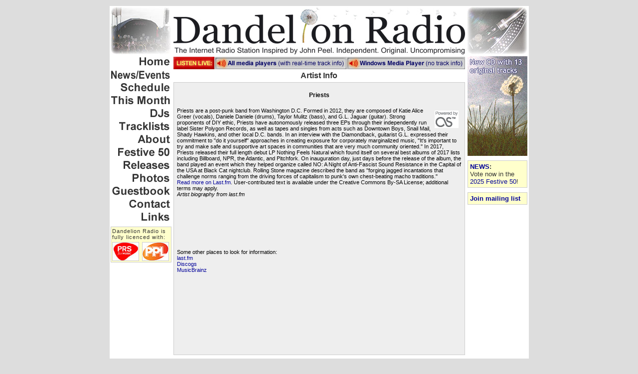

--- FILE ---
content_type: text/html
request_url: https://www.dandelionradio.com/artist/Priests
body_size: 7168
content:
<!DOCTYPE html PUBLIC "-//W3C//DTD XHTML 1.0 Transitional//EN" "http://www.w3.org/TR/xhtml1/DTD/xhtml1-transitional.dtd">
<html xmlns="http://www.w3.org/1999/xhtml" xmlns:fb="http://ogp.me/ns/fb#"><!-- InstanceBegin template="/Templates/template.dwt" codeOutsideHTMLIsLocked="false" -->
<head>
<meta http-equiv="Content-Type" content="text/html; charset=UTF-8" />
<meta name="Author" content="Dandelion Radio" />
<meta name="Description" content="The Internet Radio Station Inspired by John Peel and new home of the Festive 50. Independent. Original. Uncompromising" />
<meta name="KeyWords" content="Dandelion Radio,Internet Radio,Radio,Dandelion,John Peel,Peel,Festive 50,Festive Fifty" />
<!-- InstanceBeginEditable name="doctitle" -->
<title>Dandelion Radio - Artist Info</title>
<!-- InstanceEndEditable -->
<script type="text/javascript" src="/style/site.js"></script>
<script type="text/JavaScript">
<!--
function MM_swapImgRestore() { //v3.0
  var i,x,a=document.MM_sr; for(i=0;a&&i<a.length&&(x=a[i])&&x.oSrc;i++) x.src=x.oSrc;
}

function MM_preloadImages() { //v3.0
  var d=document; if(d.images){ if(!d.MM_p) d.MM_p=new Array();
    var i,j=d.MM_p.length,a=MM_preloadImages.arguments; for(i=0; i<a.length; i++)
    if (a[i].indexOf("#")!=0){ d.MM_p[j]=new Image; d.MM_p[j++].src=a[i];}}
}

function MM_findObj(n, d) { //v4.01
  var p,i,x;  if(!d) d=document; if((p=n.indexOf("?"))>0&&parent.frames.length) {
    d=parent.frames[n.substring(p+1)].document; n=n.substring(0,p);}
  if(!(x=d[n])&&d.all) x=d.all[n]; for (i=0;!x&&i<d.forms.length;i++) x=d.forms[i][n];
  for(i=0;!x&&d.layers&&i<d.layers.length;i++) x=MM_findObj(n,d.layers[i].document);
  if(!x && d.getElementById) x=d.getElementById(n); return x;
}

function MM_swapImage() { //v3.0
  var i,j=0,x,a=MM_swapImage.arguments; document.MM_sr=new Array; for(i=0;i<(a.length-2);i+=3)
   if ((x=MM_findObj(a[i]))!=null){document.MM_sr[j++]=x; if(!x.oSrc) x.oSrc=x.src; x.src=a[i+2];}
}

// kick off the auto-update
// Below call is "right" - but not reliable
// window.onload=callNowPlaying;

// for Mozilla browsers - could use this - but needs more research
// if (document.addEventListener) {
//  document.addEventListener("DOMContentLoaded", callNowPlaying, false);
//}

// so not a great way to do it ... but waiting 30 seconds should be enough

setTimeout("callNowPlayingMini()", 30000);
// News can wait longer for initial check
setTimeout("callNewsUpdate()", 35000);
// Advert can wait even longer for initial check
setTimeout("callAdUpdate()", 120000);


//-->
</script>
<link href="/style/style.css" rel="stylesheet" type="text/css" />
<!-- InstanceBeginEditable name="head" --><!-- InstanceEndEditable -->
<style type="text/css">




td img {display: block;}td img {display: block;}td img {display: block;}
.style2 {font-size: 10pt}td img {display: block;}td img {display: block;}
</style>
</head>

<body onload="MM_preloadImages(
'/buttons/listen_r1_c1.jpg',
'/buttons/listen_r1_c2.jpg',
'/buttons/listen_r1_c2_f2.jpg',
'/buttons/listen_r1_c3.jpg',
'/buttons/listen_r1_c3_f2.jpg',
'/buttons/spacer.gif',
'/buttons/menu_r1_c1.jpg',
'/buttons/menu_r1_c10.jpg',
'/buttons/menu_r1_c10_f2.jpg',
'/buttons/menu_r10_c12.jpg',
'/buttons/menu_r11_c1.jpg',
'/buttons/menu_r11_c4.jpg',
'/buttons/menu_r11_c4_f2.jpg',
'/buttons/menu_r12_c4.jpg',
'/buttons/menu_r13_c4.jpg',
'/buttons/menu_r13_c9.jpg',
'/buttons/menu_r13_c9_f2.jpg',
'/buttons/menu_r14_c9.jpg',
'/buttons/menu_r15_c1.jpg',
'/buttons/menu_r15_c3.jpg',
'/buttons/menu_r15_c3_f2.jpg',
'/buttons/menu_r16_c3.jpg',
'/buttons/menu_r17_c3.jpg',
'/buttons/menu_r17_c6.jpg',
'/buttons/menu_r17_c6_f2.jpg',
'/buttons/menu_r18_c6.jpg',
'/buttons/menu_r19_c6.jpg',
'/buttons/menu_r19_c8.jpg',
'/buttons/menu_r19_c8_f2.jpg',
'/buttons/menu_r2_c10.jpg',
'/buttons/menu_r20_c8.jpg',
'/buttons/menu_r21_c1.jpg',
'/buttons/menu_r21_c2.jpg',
'/buttons/menu_r21_c2_f2.jpg',
'/buttons/menu_r22_c2.jpg',
'/buttons/menu_r23_c2.jpg',
'/buttons/menu_r23_c7.jpg',
'/buttons/menu_r23_c7_f2.jpg',
'/buttons/menu_r24_c7.jpg',
'/buttons/menu_r25_c11.jpg',
'/buttons/menu_r25_c11_f2.jpg',
'/buttons/menu_r25_c7.jpg',
'/buttons/menu_r3_c1.jpg',
'/buttons/menu_r3_c1_f2.jpg',
'/buttons/menu_r4_c1.jpg',
'/buttons/menu_r5_c1.jpg',
'/buttons/menu_r5_c5.jpg',
'/buttons/menu_r5_c5_f2.jpg',
'/buttons/menu_r6_c5.jpg',
'/buttons/menu_r7_c1.jpg',
'/buttons/menu_r7_c1_f2.jpg',
'/buttons/menu_r8_c1.jpg',
'/buttons/menu_r9_c1.jpg',
'/buttons/menu_r9_c12.jpg',
'/buttons/menu_r9_c12_f2.jpg')">

<div id="fb-root"></div>
<script>(function(d, s, id) {
  var js, fjs = d.getElementsByTagName(s)[0];
  if (d.getElementById(id)) {return;}
  js = d.createElement(s); js.id = id;
  js.src = "//connect.facebook.net/en_GB/all.js#xfbml=1&appId=146650098756840";
  fjs.parentNode.insertBefore(js, fjs);
}(document, 'script', 'facebook-jssdk'));</script>

<table border="0" align="center" cellpadding="2" cellspacing="0">
  
  <tr>
    <td width="0" rowspan="7" bgcolor="#DDDDDD" scope="col"></td>
    <td height="0" colspan="3" bgcolor="#DDDDDD" scope="col"></td>
    <td width="0" rowspan="7" bgcolor="#DDDDDD" scope="col"></td>
  </tr>
  <tr>
    <td height="95" bgcolor="#FFFFFF" scope="col"><div align="center"><img src="/images/festival.jpg" alt="Dandelion Radio" width="121" height="95" /></div></td>
    <th width="585" height="95" bgcolor="#FFFFFF" scope="col"><img src="/images/logo.jpg" alt="Dandelion Radio" width="585" height="95" /></th>
    <td height="95" bgcolor="#FFFFFF" scope="col"><div align="center"><img src="/images/technics.jpg" alt="Dandelion Radio" width="121" height="95" /></div></td>
  </tr>
  <tr>
    <td width="122" height="310" rowspan="3" bgcolor="#FFFFFF" scope="col"><div align="center">
      <table border="0" cellpadding="0" cellspacing="0" width="120">
        <!-- fwtable fwsrc="menu.png" fwbase="menu" fwstyle="Dreamweaver" fwdocid = "831550626" fwnested="0" -->
        <tr>
          <td><img src="/buttons/spacer.gif" alt="" name="undefined_4" width="3" height="1" border="0" /></td>
          <td><img src="/buttons/spacer.gif" alt="" name="undefined_4" width="11" height="1" border="0" /></td>
          <td><img src="/buttons/spacer.gif" alt="" name="undefined_4" width="2" height="1" border="0" /></td>
          <td><img src="/buttons/spacer.gif" alt="" name="undefined_4" width="3" height="1" border="0" /></td>
          <td><img src="/buttons/spacer.gif" alt="" name="undefined_4" width="6" height="1" border="0" /></td>
          <td><img src="/buttons/spacer.gif" alt="" name="undefined_4" width="12" height="1" border="0" /></td>
          <td><img src="/buttons/spacer.gif" alt="" name="undefined_4" width="6" height="1" border="0" /></td>
          <td><img src="/buttons/spacer.gif" alt="" name="undefined_4" width="11" height="1" border="0" /></td>
          <td><img src="/buttons/spacer.gif" alt="" name="undefined_4" width="3" height="1" border="0" /></td>
          <td><img src="/buttons/spacer.gif" alt="" name="undefined_4" width="4" height="1" border="0" /></td>
          <td><img src="/buttons/spacer.gif" alt="" name="undefined_4" width="18" height="1" border="0" /></td>
          <td><img src="/buttons/spacer.gif" alt="" name="undefined_4" width="41" height="1" border="0" /></td>
          <td><img src="/buttons/spacer.gif" alt="" name="undefined_4" width="1" height="1" border="0" /></td>
        </tr>
        <tr>
          <td rowspan="2" colspan="9"><img name="menu_r1_c1_2" src="/buttons/menu_r1_c1.jpg" width="57" height="27" border="0" id="menu_r1_c1" alt="" /></td>
          <td colspan="3"><a href="/index.htm" target="_self" onmouseout="MM_swapImgRestore()" onmouseover="MM_swapImage('menu_r1_c10_2','','/buttons/menu_r1_c10_f2.jpg',1);"><img name="menu_r1_c10_2" src="/buttons/menu_r1_c10.jpg" width="63" height="19" border="0" id="menu_r1_c10" alt="Home page" /></a></td>
          <td><img src="/buttons/spacer.gif" alt="" name="undefined_4" width="1" height="19" border="0" /></td>
        </tr>
        <tr>
          <td colspan="3"><img name="menu_r2_c10_2" src="/buttons/menu_r2_c10.jpg" width="63" height="8" border="0" id="menu_r2_c10" alt="" /></td>
          <td><img src="/buttons/spacer.gif" alt="" name="undefined_4" width="1" height="8" border="0" /></td>
        </tr>
        <tr>
          <td colspan="12"><a href="/news.htm" target="_self" onmouseout="MM_swapImgRestore()" onmouseover="MM_swapImage('menu_r3_c1_2','','/buttons/menu_r3_c1_f2.jpg',1);"><img name="menu_r3_c1_2" src="/buttons/menu_r3_c1.jpg" width="120" height="19" border="0" id="menu_r3_c1" alt="Latest station news & Dandelion related events" /></a></td>
          <td><img src="/buttons/spacer.gif" alt="" name="undefined_4" width="1" height="19" border="0" /></td>
        </tr>
        <tr>
          <td colspan="12"><img name="menu_r4_c1" src="/buttons/menu_r4_c1.jpg" width="120" height="6" border="0" id="menu_r4_c1" alt="" /></td>
          <td><img src="/buttons/spacer.gif" alt="" name="undefined_4" width="1" height="6" border="0" /></td>
        </tr>
        <tr>
          <td rowspan="2" colspan="4"><img name="menu_r5_c1_2" src="/buttons/menu_r5_c1.jpg" width="19" height="26" border="0" id="menu_r5_c1" alt="" /></td>
          <td colspan="8"><a href="/schedule.htm" target="_self" onmouseout="MM_swapImgRestore()" onmouseover="MM_swapImage('menu_r5_c5','','/buttons/menu_r5_c5_f2.jpg',1);"><img name="menu_r5_c5" src="/buttons/menu_r5_c5.jpg" width="101" height="19" border="0" id="menu_r5_c5" alt="Dandelion Radio's broadcast schedule" /></a></td>
          <td><img src="/buttons/spacer.gif" alt="" name="undefined_4" width="1" height="19" border="0" /></td>
        </tr>
        <tr>
          <td colspan="8"><img name="menu_r6_c5" src="/buttons/menu_r6_c5.jpg" width="101" height="7" border="0" id="menu_r6_c5" alt="" /></td>
          <td><img src="/buttons/spacer.gif" alt="" name="undefined_4" width="1" height="7" border="0" /></td>
        </tr>
        <tr>
          <td colspan="12"><a href="/thismonth.htm" target="_self" onmouseout="MM_swapImgRestore()" onmouseover="MM_swapImage('menu_r7_c1_2','','/buttons/menu_r7_c1_f2.jpg',1);"><img name="menu_r7_c1_2" src="/buttons/menu_r7_c1.jpg" width="120" height="19" border="0" id="menu_r7_c1" alt="What you can hear in this month's shows" /></a></td>
          <td><img src="/buttons/spacer.gif" alt="" name="undefined_4" width="1" height="19" border="0" /></td>
        </tr>
        <tr>
          <td colspan="12"><img name="menu_r8_c1" src="/buttons/menu_r8_c1.jpg" width="120" height="7" border="0" id="menu_r8_c1" alt="" /></td>
          <td><img src="/buttons/spacer.gif" alt="" name="undefined_4" width="1" height="7" border="0" /></td>
        </tr>
        <tr>
          <td rowspan="2" colspan="11"><img name="menu_r9_c1_2" src="/buttons/menu_r9_c1.jpg" width="79" height="26" border="0" id="menu_r9_c1" alt="" /></td>
          <td><a href="/djs.htm" onmouseout="MM_swapImgRestore()" onmouseover="MM_swapImage('menu_r9_c12_2','','/buttons/menu_r9_c12_f2.jpg',1);"><img name="menu_r9_c12_2" src="/buttons/menu_r9_c12.jpg" width="41" height="19" border="0" id="menu_r9_c12" alt="Profiles of our DJs" /></a></td>
          <td><img src="/buttons/spacer.gif" alt="" name="undefined_4" width="1" height="19" border="0" /></td>
        </tr>
        <tr>
          <td><img name="menu_r10_c12_2" src="/buttons/menu_r10_c12.jpg" width="41" height="7" border="0" id="menu_r10_c12" alt="" /></td>
          <td><img src="/buttons/spacer.gif" alt="" name="undefined_4" width="1" height="7" border="0" /></td>
        </tr>
        <tr>
          <td rowspan="4" colspan="3"><img name="menu_r11_c1" src="/buttons/menu_r11_c1.jpg" width="16" height="52" border="0" id="menu_r11_c1" alt="" /></td>
          <td colspan="9"><a href="/tracklists.htm" target="_self" onmouseout="MM_swapImgRestore()" onmouseover="MM_swapImage('menu_r11_c4','','/buttons/menu_r11_c4_f2.jpg',1);"><img name="menu_r11_c4" src="/buttons/menu_r11_c4.jpg" width="104" height="19" border="0" id="menu_r11_c4" alt="Tracklist archive for previous shows" /></a></td>
          <td><img src="/buttons/spacer.gif" alt="" name="undefined_4" width="1" height="19" border="0" /></td>
        </tr>
        <tr>
          <td colspan="9"><img name="menu_r12_c4" src="/buttons/menu_r12_c4.jpg" width="104" height="7" border="0" id="menu_r12_c4" alt="" /></td>
          <td><img src="/buttons/spacer.gif" alt="" name="undefined_4" width="1" height="7" border="0" /></td>
        </tr>
        <tr>
          <td rowspan="2" colspan="5"><img name="menu_r13_c4" src="/buttons/menu_r13_c4.jpg" width="38" height="26" border="0" id="menu_r13_c4" alt="" /></td>
          <td colspan="4"><a href="/about.htm" target="_self" onmouseout="MM_swapImgRestore()" onmouseover="MM_swapImage('menu_r13_c9_2','','/buttons/menu_r13_c9_f2.jpg',1);"><img name="menu_r13_c9_2" src="/buttons/menu_r13_c9.jpg" width="66" height="19" border="0" id="menu_r13_c9" alt="Background info and history" /></a></td>
          <td><img src="/buttons/spacer.gif" alt="" name="undefined_4" width="1" height="19" border="0" /></td>
        </tr>
        <tr>
          <td colspan="4"><img name="menu_r14_c9_2" src="/buttons/menu_r14_c9.jpg" width="66" height="7" border="0" id="menu_r14_c9" alt="" /></td>
          <td><img src="/buttons/spacer.gif" alt="" name="undefined_4" width="1" height="7" border="0" /></td>
        </tr>
        <tr>
          <td rowspan="6" colspan="2"><img name="menu_r15_c1" src="/buttons/menu_r15_c1.jpg" width="14" height="78" border="0" id="menu_r15_c1" alt="" /></td>
          <td colspan="10"><a href="/festive50.htm" target="_self" onmouseout="MM_swapImgRestore()" onmouseover="MM_swapImage('menu_r15_c3','','/buttons/menu_r15_c3_f2.jpg',1);"><img name="menu_r15_c3" src="/buttons/menu_r15_c3.jpg" width="106" height="19" border="0" id="menu_r15_c3" alt="Dandelion Radio's Festive 50 results" /></a></td>
          <td><img src="/buttons/spacer.gif" alt="" name="undefined_4" width="1" height="19" border="0" /></td>
        </tr>
        <tr>
          <td colspan="10"><img name="menu_r16_c3" src="/buttons/menu_r16_c3.jpg" width="106" height="7" border="0" id="menu_r16_c3" alt="" /></td>
          <td><img src="/buttons/spacer.gif" alt="" name="undefined_4" width="1" height="7" border="0" /></td>
        </tr>
        <tr>
          <td rowspan="4" colspan="3"><img name="menu_r17_c3" src="/buttons/menu_r17_c3.jpg" width="11" height="52" border="0" id="menu_r17_c3" alt="" /></td>
          <td colspan="7"><a href="/releases.htm" target="_self" onmouseout="MM_swapImgRestore()" onmouseover="MM_swapImage('menu_r17_c6','','/buttons/menu_r17_c6_f2.jpg',1);"><img name="menu_r17_c6" src="/buttons/menu_r17_c6.jpg" width="95" height="19" border="0" id="menu_r17_c6" alt="Dandelion Radio related compilations and releases" /></a></td>
          <td><img src="/buttons/spacer.gif" alt="" name="undefined_4" width="1" height="19" border="0" /></td>
        </tr>
        <tr>
          <td colspan="7"><img name="menu_r18_c6" src="/buttons/menu_r18_c6.jpg" width="95" height="7" border="0" id="menu_r18_c6" alt="" /></td>
          <td><img src="/buttons/spacer.gif" alt="" name="undefined_4" width="1" height="7" border="0" /></td>
        </tr>
        <tr>
          <td rowspan="2" colspan="2"><img name="menu_r19_c6" src="/buttons/menu_r19_c6.jpg" width="18" height="26" border="0" id="menu_r19_c6" alt="" /></td>
          <td colspan="5"><a href="/photos.htm" target="_self" onmouseout="MM_swapImgRestore()" onmouseover="MM_swapImage('menu_r19_c8_2','','/buttons/menu_r19_c8_f2.jpg',1);"><img name="menu_r19_c8_2" src="/buttons/menu_r19_c8.jpg" width="77" height="19" border="0" id="menu_r19_c8" alt="Photos of Dandelion staff and events" /></a></td>
          <td><img src="/buttons/spacer.gif" alt="" name="undefined_4" width="1" height="19" border="0" /></td>
        </tr>
        <tr>
          <td colspan="5"><img name="menu_r20_c8_2" src="/buttons/menu_r20_c8.jpg" width="77" height="7" border="0" id="menu_r20_c8" alt="" /></td>
          <td><img src="/buttons/spacer.gif" alt="" name="undefined_4" width="1" height="7" border="0" /></td>
        </tr>
        <tr>
          <td rowspan="5"><img name="menu_r21_c1" src="/buttons/menu_r21_c1.jpg" width="3" height="71" border="0" id="menu_r21_c1" alt="" /></td>
          <td colspan="11"><a href="/guestbook.htm" target="_self" onmouseout="MM_swapImgRestore()" onmouseover="MM_swapImage('menu_r21_c2_2','','/buttons/menu_r21_c2_f2.jpg',1);"><img name="menu_r21_c2_2" src="/buttons/menu_r21_c2.jpg" width="117" height="19" border="0" id="menu_r21_c2" alt="Sign our guestbook" /></a></td>
          <td><img src="/buttons/spacer.gif" alt="" name="undefined_4" width="1" height="19" border="0" /></td>
        </tr>
        <tr>
          <td colspan="11"><img name="menu_r22_c2" src="/buttons/menu_r22_c2.jpg" width="117" height="7" border="0" id="menu_r22_c2" alt="" /></td>
          <td><img src="/buttons/spacer.gif" alt="" name="undefined_4" width="1" height="7" border="0" /></td>
        </tr>
        <tr>
          <td rowspan="3" colspan="5"><img name="menu_r23_c2" src="/buttons/menu_r23_c2.jpg" width="34" height="45" border="0" id="menu_r23_c2" alt="" /></td>
          <td colspan="6"><a href="/contact.htm" target="_self" onmouseout="MM_swapImgRestore()" onmouseover="MM_swapImage('menu_r23_c7_2','','/buttons/menu_r23_c7_f2.jpg',1);"><img name="menu_r23_c7_2" src="/buttons/menu_r23_c7.jpg" width="83" height="19" border="0" id="menu_r23_c7" alt="How to get in touch" /></a></td>
          <td><img src="/buttons/spacer.gif" alt="" name="undefined_4" width="1" height="19" border="0" /></td>
        </tr>
        <tr>
          <td colspan="6"><img name="menu_r24_c7_2" src="/buttons/menu_r24_c7.jpg" width="83" height="7" border="0" id="menu_r24_c7" alt="" /></td>
          <td><img src="/buttons/spacer.gif" alt="" name="undefined_4" width="1" height="7" border="0" /></td>
        </tr>
        <tr>
          <td colspan="4"><img name="menu_r25_c7_2" src="/buttons/menu_r25_c7.jpg" width="24" height="19" border="0" id="menu_r25_c7" alt="" /></td>
          <td colspan="2"><a href="/links.htm" target="_self" onmouseout="MM_swapImgRestore()" onmouseover="MM_swapImage('menu_r25_c11_2','','/buttons/menu_r25_c11_f2.jpg',1);"><img name="menu_r25_c11_2" src="/buttons/menu_r25_c11.jpg" width="59" height="19" border="0" id="menu_r25_c11" alt="Recommended websites" /></a></td>
          <td><img src="/buttons/spacer.gif" alt="" name="undefined_4" width="1" height="19" border="0" /></td>
        </tr>
      </table>
      <table width="100%" border="0" cellpadding="0" cellspacing="0">
		  <tr>
		  <td height="10">
		  </td>
          </tr>
    </table>
	        <div class="fullylicenced"><table width="100%" border="0" cellpadding="2" cellspacing="0">
		  <tr>
            <td colspan="2">Dandelion Radio is<br />
            fully licenced with: </td>
          </tr>
          <tr>
            <td class="MCPS-PRS-PPL"><a href="http://www.prsformusic.com" target="_blank"><img src="/images/prs.jpg" alt="PRS For Music - Performing Right Society" width="54" height="38" border="0" /></a></td>
            <td class="MCPS-PRS-PPL"><a href="http://www.ppluk.com" target="_blank"><img src="/images/ppl.jpg" alt="PPL - Phonographic Performance Limited" width="54" height="38" border="0" /></a></td>
          </tr>
      </table></div></td>
    <td width="585" align="center" bgcolor="#FFFFFF" scope="col"><table width="585" border="0" align="center" cellpadding="0" cellspacing="0" bgcolor="#FFFFFF">
      <!-- fwtable fwsrc="listen.png" fwbase="listen" fwstyle="Dreamweaver" fwdocid = "884612463" fwnested="0" -->
      <tr>
        <td><img src="/buttons/spacer.gif" alt="" name="undefined_3" width="1" height="1" border="0" /></td>
      </tr>
      <tr>
        <td><div align="center">
          <table border="0" cellpadding="0" cellspacing="0" width="585">
            <tr>
		<!--              <td align="center"><a href="/player.htm" target="_blank" onclick="window.open('/player.htm','DRPlayer','width=400,height=800,resizeable=yes,scrollbars=yes');return false;"><img name="listen_r1_c1" src="/buttons/listen_r1_c1.jpg" width="82" height="25" border="0" id="listen_r1_c1" alt="Listen to Dandelion Radio - click here for web player or one of the links to the right to open the audio stream" /></a></td> -->
              <td align="center"><a href="http://www.dandelionradio.com/player.htm" target="_blank" onclick="window.open('http://www.dandelionradio.com/player.htm','DRPlayer','width=400,height=800,resizeable=yes,scrollbars=yes');return false;" onmouseout="MM_swapImgRestore()" onmouseover="MM_swapImage('listen_r1_c1','','/buttons/listen_r1_c1_f2.jpg',1);"><img name="listen_r1_c1" src="/buttons/listen_r1_c1.jpg" width="82" height="25" border="0" id="listen_r1_c1" alt="Listen to Dandelion Radio - click here for web player or one of the links to the right to open the audio stream" /></a></td>
              <td align="center"><a href="/DandelionRadio.pls" onmouseout="MM_swapImgRestore()" onmouseover="MM_swapImage('listen_r1_c2','','/buttons/listen_r1_c2_f2.jpg',1);"><img name="listen_r1_c2" src="/buttons/listen_r1_c2.jpg" width="265" height="25" border="0" id="listen_r1_c2" alt="Listen to Dandelion Radio with media players such as Winamp, iTunes & RealPlayer" /></a></td>
              <td align="center"><a href="/DandelionRadio.asx" onmouseout="MM_swapImgRestore()" onmouseover="MM_swapImage('listen_r1_c3','','/buttons/listen_r1_c3_f2.jpg',1);"><img name="listen_r1_c3" src="/buttons/listen_r1_c3.jpg" width="238" height="25" border="0" id="listen_r1_c3" alt="Listen to Dandelion Radio with Windows Media Player" /></a></td>
            </tr>
          </table>
        </div>			
      </tr>
    </table>    </td>
    <td width="122" rowspan="3" bgcolor="#FFFFFF" scope="col">
        	  <div align="center">
			  <p class="picturebox"><a href="/broadcast1.htm" target="_self"><img src="/images/broadcast1banner.gif" alt="'Broadcast One' - Dandelion Radio's 1st compilation album" width="120" height="200" border="0" /></a>			  </p>
			  </div>
      <div align="left"><p class="infobox">
          <strong><a href="../news.htm" target="_self">NEWS</a>: </strong><br />Vote now in the <a href="../festive50.htm" target="_self">2025 Festive 50</a>!<br /> 

		</p>
      </div>
	  <div align="left">
        <p class="infobox"><strong>
                  <script language="JavaScript" type="text/javascript">print_mail_to_link("news","","Join mailing list","?subject=Dandelion Radio Mailing List Subscription Request&amp;body=Please add my email address to the mailing list for the occasional newsletter from Dandelion Radio.","name")</script></strong></p>
      </div>

		<div align="center">
 

      </div>

    </td>
  </tr>
  <tr>
    <th width="585" bgcolor="#FFFFFF" class="pagename" scope="col"><!-- InstanceBeginEditable name="Page Name" -->
      <div align="center" class="pagename">Artist Info</div>
    <!-- InstanceEndEditable --></th>
  </tr>
  <tr>
    <td bgcolor="#FFFFFF" scope="col"><table width="585" height="548" align="left" cellpadding="4" bgcolor="#EEEEEE" class="maintextwindow">
      <tr>
        <td width="569" height="324"><!-- InstanceBeginEditable name="Header" -->
        <!-- InstanceEndEditable --><!-- InstanceBeginEditable name="Main Content" -->
	<!-- Nothing here for now -->
	<div id="artistinfo"><br /><div id="artistname" class="secondtitle">Priests</div><br /><div id="bio" class="biobig"><a href="http://www.last.fm" target="_blank"><img align="right" src="/images/lastfm-mini_grey_2.gif" alt="Powered by Audioscrobbler&trade;" vspace="6" hspace="6" border="0" /></a>Priests are a post-punk band from Washington D.C. Formed in 2012, they are composed of Katie Alice Greer (vocals), Daniele Daniele (drums), Taylor Mulitz (bass), and G.L. Jaguar (guitar). Strong proponents of DIY ethic, Priests have autonomously released three EPs through their independently run label Sister Polygon Records, as well as tapes and singles from acts such as Downtown Boys, Snail Mail, Shady Hawkins, and other local D.C. bands. In an interview with the Diamondback, guitarist G.L. expressed their commitment to "do it yourself" approaches in creating exposure for corporately marginalized music, "It&apos;s important to try and make safe and supportive art spaces in communities that are very much community oriented." In 2017, Priests released their full length debut LP Nothing Feels Natural which found itself on several best albums of 2017 lists including Billboard, NPR, the Atlantic, and Pitchfork. On inauguration day, just days before the release of the album, the band played an event which they helped organize called NO: A Night of Anti-Fascist Sound Resistance in the Capital of the USA at Black Cat nightclub. Rolling Stone magazine described the band as "forging jagged incantations that challenge norms ranging from the driving forces of capitalism to punk&apos;s own chest-beating macho traditions."<br /><a href="https://www.last.fm/music/Priests">Read more on Last.fm</a>. User-contributed text is available under the Creative Commons By-SA License; additional terms may apply.<br /><i>Artist biography from last.fm</i><br /></div></div><br /><iframe src="https://www.facebook.com/plugins/like.php?href=https%3A%2F%2Fwww.dandelionradio.com%2Fartist%2FPriests&amp;send=false&amp;layout=standard&amp;width=450&amp;show_faces=true&amp;action=like&amp;colorscheme=light&amp;font=lucida+grande&amp;height=80" scrolling="no" frameborder="0" style="border:none; overflow:hidden; width:450px; height:80px;" allowTransparency="true"></iframe><br /><fb:comments href="dandelionradio.com/artist/Priests" num_posts="5" width="500"></fb:comments><br /><br />Some other places to look for information:<br /><a href="http://last.fm/music/Priests" target="_blank">last.fm</a><br /><a href="https://www.discogs.com/search/?type=artist&q=Priests" target="_blank">Discogs</a><br /><a href="http://musicbrainz.org/search?type=artist&query=Priests" target="_blank">MusicBrainz</a><br /> 

        <!-- InstanceEndEditable --></td>
      </tr>
    </table>      </td>
  </tr>
  
  
  
  
  <tr>
    <td height="20" colspan="3" bgcolor="#FFFFFF" class="textlinks" scope="col"><a href="/index.htm" target="_self">HOME</a> - <a href="/news.htm" target="_self">NEWS/EVENTS</a> - <a href="/schedule.htm" target="_self">SCHEDULE</a> - <a href="/thismonth.htm" target="_self">THIS MONTH</a> - <a href="/djs.htm" target="_self">DJs</a> - <a href="/tracklists.htm" target="_self">TRACKLISTS</a> - <a href="/about.htm" target="_self">ABOUT</a> - <a href="/festive50.htm" target="_self">FESTIVE 50</a> - <a href="/releases.htm" target="_self">RELEASES</a> -  <a href="/photos.htm" target="_self">PHOTOS</a> - <a href="/guestbook.htm" target="_self">GUESTBOOK</a> - <a href="/contact.htm" target="_self">CONTACT</a> - <a href="/links.htm" target="_self">LINKS</a> </td>
  </tr>
  <tr>
    <td height="0" colspan="3" bgcolor="#DDDDDD" scope="col"></td>
  </tr>
</table>
<script type="text/javascript">
var gaJsHost = (("https:" == document.location.protocol) ? "https://ssl." : "http://www.");
document.write(unescape("%3Cscript src='" + gaJsHost + "google-analytics.com/ga.js' type='text/javascript'%3E%3C/script%3E"));
</script>
<script type="text/javascript">
try {
var pageTracker = _gat._getTracker("UA-12633343-1");
pageTracker._trackPageview();
} catch(err) {}</script>
</body>
<!-- InstanceEnd --></html>


--- FILE ---
content_type: text/css
request_url: https://www.dandelionradio.com/style/style.css
body_size: 12398
content:
body {
	background-color: #DDDDDD;
	border: 0px none #999999;
	font-family: Arial, Helvetica, sans-serif;
	font-size: 11px;
}
a:link {
	text-decoration: none;
	color: #000099;
}
a:visited {
	text-decoration: none;
	color: #000099;
}
a:hover {
	text-decoration: underline;
	color: #0099FF;
}
a:active {
	text-decoration: none;
	color: #000099;
}

h1 {
	font-size: 12pt;
	font-family: Arial, Helvetica, sans-serif;
	font-weight: normal;
	font-style: normal;
}
h2 {
	font-family: Arial, Helvetica, sans-serif;
	font-size: 10pt;
	font-weight: bold;
}
p {
	font-family: Arial, Helvetica, sans-serif;
	font-size: 10pt;
	font-weight: normal;
}
h3 {
	font-family: Arial, Helvetica, sans-serif;
	font-size: 12pt;
	font-weight: bold;
}
table {
	vertical-align: top;
	background-position: top;
}
th {
	text-align: center;
	vertical-align: top;
	border-top-style: none;
	border-right-style: none;
	border-bottom-style: none;
	border-left-style: none;
	background-position: top;
}

td img {
	display: inline;
	border-top-style: none;
	border-right-style: none;
	border-bottom-style: none;
	border-left-style: none;
}

.noblock { display: inline;}

td {
	vertical-align: top;
	border-top-style: none;
	border-right-style: none;
	border-bottom-style: none;
	border-left-style: none;
}

.infobox {
	background-color: #FFFFCC;
	padding: 4px;
	text-align: left;
	color: #333333;
	border: 1px solid #CCCCCC;
	margin-top: 1px;
	margin-right: 1px;
	margin-bottom: 9px;
	margin-left: 1px;
	font-family: Arial, Helvetica, sans-serif;
	font-size: 10pt;
	font-weight: normal;
}
.maintextbox {
	padding: 4px;
	border: 1px solid #DDDDDD;
	text-align: left;
	margin: 1px;
	background-color: #EEEEEE;
	color: #000000;
	font-family: Arial, Helvetica, sans-serif;
	font-size: 12px;
	font-weight: normal;
	background-position: top;
}
.pagename {
	text-align: center;
	color: #333333;
	font-family: Arial, Helvetica, sans-serif;
	font-size: 16px;
	font-weight: bolder;
	border: 1px none #DDDDDD;
	padding: 1px;
	margin: 0px;
	width: 585px;
}
.thismonth {
	padding: 4px;
	border: 1px solid #CCCCCC;
	text-align: left;
	margin: 10px;
	background-color: #DDDDDD;
	color: #000000;
	font-family: Arial, Helvetica, sans-serif;
	font-size: 9pt;
	font-weight: normal;
}
.thismonthlink {
	padding: 4px;
	border: 1px solid #CCCCCC;
	text-align: left;
	margin: 10px;
	background-color: #DDDDDD;
	color: #000000;
	font-family: Arial, Helvetica, sans-serif;
	font-size: 10pt;
	font-weight: normal;
}
.introtext {
	padding: 0px;
	border: 1px none #DDDDDD;
	text-align: left;
	margin: 0px;
	background-color: #EEEEEE;
	color: #000000;
	font-family: Arial, Helvetica, sans-serif;
	font-size: 12px;
	font-weight: normal;
	background-position: top;
}
.secondtitle {
	text-align: center;
	color: #000000;
	font-family: Arial, Helvetica, sans-serif;
	font-size: 12px;
	font-weight: bold;
	font-style: normal;
	padding: 0px;
	border-top-width: 0px;
	border-right-width: 0px;
	border-bottom-width: 0px;
	border-left-width: 0px;
	border-top-style: none;
	border-right-style: none;
	border-bottom-style: none;
	border-left-style: none;
	margin-top: 0px;
	margin-right: 0px;
	margin-bottom: 6px;
	margin-left: 0px;
}
.scheduletable {
	padding: 0px;
	border: 1px none #EEEEEE;
	margin: 0px;
	color: #000000;
	font-family: Arial, Helvetica, sans-serif;
	font-size: 9pt;
	font-weight: normal;
	background-position: top;
}
.scheduleshows {
	padding: 4px;
	border: 1px none #EEEEEE;
	margin: 0px;
	color: #000066;
	font-family: Arial, Helvetica, sans-serif;
	font-size: 9pt;
	font-weight: bold;
	background-position: top;
	text-align: left;
	vertical-align: middle;
	background-color: #DDDDDD;
}
.scheduletimes {
	padding: 4px;
	border: 1px none #EEEEEE;
	margin: 0px;
	color: #000000;
	font-family: Arial, Helvetica, sans-serif;
	font-size: 9pt;
	font-weight: normal;
	background-position: top;
	text-align: center;
	vertical-align: middle;
	background-color: #CCCCCC;
}
.scheduleheader {
	padding: 4px;
	border: 1px none #EEEEEE;
	margin: 0px;
	color: #000000;
	font-family: Arial, Helvetica, sans-serif;
	font-size: 10pt;
	font-weight: normal;
	background-position: top;
	text-align: center;
	vertical-align: middle;
	background-color: #CCCCCC;
}
.headertext {
	padding: 0px;
	border: 0px solid #DDDDDD;
	text-align: center;
	color: #000000;
	font-family: Arial, Helvetica, sans-serif;
	font-size: 12px;
	font-weight: normal;
	background-position: top;
	margin-top: 0px;
	margin-right: 0px;
	margin-bottom: 6px;
	margin-left: 0px;
}
.textlinks {
	font-family: Arial, Helvetica, sans-serif;
	font-size: 9px;
	font-weight: normal;
	text-align: center;
	vertical-align: middle;
}
.profiles {
	border: 1px none #EEEEEE;
	margin: 4px;
	color: #000000;
	font-family: Arial, Helvetica, sans-serif;
	font-size: 11px;
	font-weight: normal;
	background-position: top;
}
.back {
	border: 1px none #EEEEEE;
	margin: 4px;
	color: #000000;
	font-family: Arial, Helvetica, sans-serif;
	font-size: 11px;
	font-weight: normal;
	background-position: top;
	text-align: center;
}
.scheduledates {
	padding: 4px;
	border: 1px none #EEEEEE;
	margin: 0px;
	color: #000000;
	font-family: Arial, Helvetica, sans-serif;
	font-size: 9pt;
	font-weight: bold;
	background-position: top;
	text-align: center;
	vertical-align: middle;
	background-color: #99CCFF;
}
.djnames {
	border: 0px none #EEEEEE;
	color: #000000;
	font-family: Arial, Helvetica, sans-serif;
	font-size: 10pt;
	font-weight: normal;
	text-align: center;
	vertical-align: middle;
	background-color: #99CCFF;
	padding: 3px;
}
h4 {
	border: 1px none #EEEEEE;
	margin: 4px;
	color: #000000;
	font-family: Arial, Helvetica, sans-serif;
	font-size: 11px;
	font-weight: normal;
	background-position: top;
	text-align: center;
}
.contactdjbox {
	border: 0px none #EEEEEE;
	font-family: Arial, Helvetica, sans-serif;
	font-size: 10pt;
	font-weight: normal;
	text-align: left;
	vertical-align: top;
	padding: 0px;
	background-color: #99CCFF;
}
.contactdjnames {
	border: 0px none #EEEEEE;
	font-family: Arial, Helvetica, sans-serif;
	font-size: 10pt;
	font-weight: normal;
	padding: 5px;
}
.contactdjrole {

	border: 0px none #EEEEEE;
	font-family: Arial, Helvetica, sans-serif;
	font-size: 11px;
	font-weight: bold;
	padding: 5px;
}
.photodescriptions {

	border: 0px none #EEEEEE;
	color: #000000;
	font-family: Arial, Helvetica, sans-serif;
	font-size: 11px;
	font-weight: normal;
	text-align: left;
	vertical-align: top;
	background-color: #99CCFF;
	padding: 3px;
}
h5 {
	padding: 0px;
	border: 0px solid #DDDDDD;
	text-align: left;
	color: #000000;
	font-family: Arial, Helvetica, sans-serif;
	font-size: 12px;
	font-weight: normal;
	background-position: top;
	margin-top: 0px;
	margin-right: 4px;
	margin-bottom: 4px;
	margin-left: 4px;
}
.festive50resultlinks {

	padding: 2px;
	border: 0px solid #DDDDDD;
	text-align: center;
	color: #000000;
	font-family: Arial, Helvetica, sans-serif;
	font-size: 14px;
	font-weight: normal;
	background-position: top;
	margin-top: 0px;
	margin-right: 0px;
	margin-bottom: 6px;
	margin-left: 0px;
}
.festive50resultstable {
	padding: 3px;
	border: 0px solid #DDDDDD;
	text-align: left;
	color: #000000;
	font-family: Arial, Helvetica, sans-serif;
	font-size: 10pt;
	font-weight: normal;
	margin-top: 0px;
	margin-right: 0px;
	margin-bottom: 6px;
	margin-left: 0px;
}
.fullylicenced {
	background-color: #FFFFCC;
	text-align: left;
	color: #333333;
	font-family: Arial, Helvetica, sans-serif;
	font-size: 11px;
	letter-spacing: 1px;
	border: 1px solid #CCCCCC;
}
.tracklistyears {
	padding: 4px;
	border: 0px none #EEEEEE;
	margin: 0px;
	color: #000000;
	font-family: Arial, Helvetica, sans-serif;
	font-size: 9pt;
	font-weight: bold;
	background-position: top;
	text-align: center;
	vertical-align: middle;
	background-color: #99CCFF;
}

.non-link {
color: #666666
}

FONT.gbooksmaller {
	font-size: 10px;
}
.non-linktracklistmenu {
	padding: 4px;
	border: 1px none #EEEEEE;
	margin: 0px;
	color: #999999;
	font-family: Arial, Helvetica, sans-serif;
	font-size: 9pt;
	font-weight: normal;
	background-position: top;
	text-align: left;
	vertical-align: middle;
	background-color: #CCCCCC;
}
.bestviewedatfootnote {
	font-family: Arial, Helvetica, sans-serif;
	font-size: 9px;
	font-weight: normal;
	text-align: center;
	vertical-align: middle;
	padding-top: 6px;
	padding-right: 0px;
	padding-bottom: 0px;
	padding-left: 0px;
}
.photolinks {
	font-family: Arial, Helvetica, sans-serif;
	font-size: 9px;
	font-weight: normal;
	text-align: center;
	vertical-align: middle;
	padding-top: 7px;
	padding-right: 0px;
	padding-bottom: 0px;
	padding-left: 0px;
}

.bio {

max-height:124px;
overflow:auto

}

.biobig {

max-height:328px;
overflow:auto

}


.minisyn {

max-height:160px;
overflow:auto

}


.mcprsppl {
	background-color: #FFFFCC;
	text-align: left;
	color: #333333;
	border: 0px none #CCCCCC;
	font-family: Arial, Helvetica, sans-serif;
	font-size: 11px;
}
.tracklistmonths {
	padding: 4px;
	border: 1px none #EEEEEE;
	margin: 0px;
	color: #000000;
	font-family: Arial, Helvetica, sans-serif;
	font-size: 9pt;
	font-weight: normal;
	background-position: top;
	text-align: left;
	vertical-align: middle;
	background-color: #CCCCCC;
}
.MCPS-PRS-PPL {
	background-color: #FFFFCC;
	text-align: center;
	color: #333333;
	font-family: Arial, Helvetica, sans-serif;
	font-size: 11px;
	border-top-color: #CCCCCC;
	border-right-color: #CCCCCC;
	border-bottom-color: #CCCCCC;
	border-left-color: #CCCCCC;
}
.maintextwindow {
	border: 1px solid #CCCCCC;
}
.mininowplaying {
	background-color: #EEEEEE;
	border: 1px solid #CCCCCC;
}
.divnowplayingmini {
	font-weight: bold;
}
.sessionsheader {
	padding: 2px;
	border: 1px none #EEEEEE;
	margin: 0px;
	color: #000000;
	font-family: Arial, Helvetica, sans-serif;
	font-size: 11px;
	font-weight: bold;
	background-position: top;
	text-align: left;
	vertical-align: middle;
	background-color: #99CCFF;
}
.sessionacts {
	padding: 2px;
	border: 1px none #EEEEEE;
	margin: 0px;
	color: #000000;
	font-family: Arial, Helvetica, sans-serif;
	font-size: 11px;
	font-weight: normal;
	background-position: top;
	text-align: left;
	vertical-align: middle;
	background-color: #CCCCCC;
}
.sessiondates {
	padding: 2px;
	border: 1px none #EEEEEE;
	margin: 0px;
	color: #000000;
	font-family: Arial, Helvetica, sans-serif;
	font-size: 11px;
	font-weight: normal;
	background-position: top;
	text-align: left;
	vertical-align: middle;
	background-color: #DDDDDD;
}
.eventstable {
	margin: 0px;
	padding: 0px;
	border-top-style: none;
	border-right-style: none;
	border-bottom-style: none;
	border-left-style: none;
}
.picturebox {
	text-align: left;
	color: #333333;
	border: 0px none #CCCCCC;
	margin-top: 0px;
	margin-right: 0px;
	margin-bottom: 9px;
	margin-left: 0px;
	padding-top: 0px;
	padding-right: 0px;
	padding-bottom: 0px;
	padding-left: 1px;
}
.homeheadline {
	text-align: center;
	color: #333333;
	font-family: Arial, Helvetica, sans-serif;
	font-size: 10pt;
	font-weight: bolder;
	border: 1px none #DDDDDD;
	padding: 1px;
	margin: 0px;
	width: 585px;
}
.contactdjheader {
	border: 0px none #EEEEEE;
	font-family: Arial, Helvetica, sans-serif;
	font-size: 10pt;
	font-weight: normal;
	text-align: left;
	vertical-align: top;
	padding: 0px;
}
.contactmemberbox {
	border: 0px none #EEEEEE;
	font-family: Arial, Helvetica, sans-serif;
	font-size: 10pt;
	font-weight: normal;
	text-align: left;
	vertical-align: top;
	padding: 0px;
	background-color: #BBBBBB;
}
.membernames {
	border: 0px none #EEEEEE;
	color: #000000;
	font-family: Arial, Helvetica, sans-serif;
	font-size: 10pt;
	font-weight: normal;
	text-align: center;
	vertical-align: middle;
	background-color: #BBBBBB;
	padding: 3px;
}

a.artistimgpop {
	position:relative;
	z-index:20;
}

a.artistimgpop:hover {
	display:inline;
	z-index:30;
}

a.artistimgpop span {
	display:none;
}

a.artistimgpop:hover span {
	display:block;
	position:absolute;
	top:1em;
	left:1em;
	width:64px;
	height:64px;
}

#poplink1 { position: relative; }
#poplink1 a span { display: none; color: #FFFFFF; }
#poplink1 a:hover span { display: block; position: absolute; width: 300px; background-color: #aaa; height: 100px; left: 100px; top: -10px; color: #FFFFFF; padding: 5px; }

/* Table of dates (e.g. gig list) looks better when monospaced */
.datetable p {
font-family: Courier New,monospace;
text-align: right;
padding-right: 4px;
}

.img-left-text {
  float: left;
  text-align: center;
  font-style: italic;
  font-size: x-small;
  text-indent: 0;
  margin: 0px;
  padding: 0px;
}


--- FILE ---
content_type: text/javascript
request_url: https://www.dandelionradio.com/style/site.js
body_size: 6540
content:

	function print_mail_to_link(lhs,domain,name,msg,type)
	{
		var plaintext = "";

		if (domain == "") {
			domain = "dandelionradio.com";
		}

		if (name == "" ){
			name = lhs;
		}

		if (type == "") {
			type = "mailonly";
		}

		if (type == "all") {
			plaintext = name + " - &lt;" +lhs + "@" + domain + "&gt;";
		}

		if (type == "mailonly") {
			plaintext = lhs + "@" + domain;
		}

		if (type == "name") {
			plaintext = name;
		}

		if (msg == "") {
			msg = "?subject=Message from a visitor to www.DandelionRadio.com";
		}

		if (msg == "#") {
			msg = "";
		}

		document.write("<" + "a href=\"mail" + "to" + ":" + lhs + "@" + domain + msg + "\">");
		document.write(plaintext);
		document.write("<" + "/a" + ">");

	}

	function print_mail_simple(lhs)
	{
		print_mail_to_link(lhs,"","","","");
	}


	function getHTTPObject()
	{ 
		if (window.ActiveXObject) return new ActiveXObject("Microsoft.XMLHTTP"); 
		else
		if (window.XMLHttpRequest) return new XMLHttpRequest(); 
		else
		{
			// alert("Browser does not support AJAX.");
			return null;
		}
	}

	var cachebreak=0;
	var newscachebreak=0;
	var adcachebreak=0;
	var oldcontent='';
	var refreshdiv = {};

	function callAdUpdate(extrapars)
	{ 
		if (extrapars === undefined) extrapars = "";
		
		adcachebreak++;
		
		httpObjectAdvert = getHTTPObject();
		
		if (httpObjectAdvert != null) { 
			httpObjectAdvert.open("GET", "/text.php?f=advert-amz-[a-zA-Z]&rcount=1&cachebreak="+adcachebreak+extrapars, true);
			httpObjectAdvert.onreadystatechange = function() {setDivNowPlaying(httpObjectAdvert, "advert1",false);}
			httpObjectAdvert.send(null);

			// value is in milliseconds (15*60*1000 = 15 minutes)
			t1 = setTimeout(function(){callAdUpdate(extrapars)}, 2*60*1000);
		}
	}

	
	function callNewsUpdate(extrapars)
	{ 
		if (extrapars === undefined) extrapars = "";
		
		newscachebreak++;
		httpObjectnews = getHTTPObject();

		if (httpObjectnews != null) { 
			httpObjectnews.open("GET", "/text.php?f=news&tw=1&cachebreak="+newscachebreak+extrapars, true);
			httpObjectnews.onreadystatechange = function() {setDivNowPlaying(httpObjectnews, "newsbox",true);}
			httpObjectnews.send(null);

			// value is in milliseconds (15*60*1000 = 15 minutes)
			t1 = setTimeout(function(){callNewsUpdate(extrapars)}, 15*60*1000);
		}
	}
	
	function callNowPlaying(extrapars)
	{ 
		if (extrapars === undefined) extrapars = "";
		
		cachebreak++;
		httpObject = getHTTPObject();

		if (httpObject != null) { 
			httpObject.open("GET", "/playing.php?cachebreak="+cachebreak+"&nohead=1&showbio=1&lastfm=1&showtweet=1&buy=0&songkick=1"+extrapars, true);
			httpObject.onreadystatechange = function() {setDivNowPlaying(httpObject, "nowplaying", false);}
			httpObject.send(null);

			// value is in milliseconds
			t1 = setTimeout(function(){callNowPlaying(extrapars)}, 20000);
		}
	}

	function callNowPlayingMini()
	{ 
		cachebreak++;
		httpObjectmini = getHTTPObject();

		if (httpObjectmini != null) { 
			httpObjectmini.open("GET", "/playing.php?cachebreak="+cachebreak+"&mini=1&nohead=1", true);
			httpObjectmini.onreadystatechange = function() {setDivNowPlaying(httpObjectmini, "nowplayingmini", false);}
			httpObjectmini.send(null);

			// value is in milliseconds
			t2 = setTimeout("callNowPlayingMini()", 30000);
		}
	}


	function setDivNowPlaying(objHTTP,divname,blnReadSource)
	{
		var thishttpobj;

		// alert("About to check for update to div:"+divname);
		
		thishttpobj = objHTTP;
	
		if (blnReadSource === undefined) blnReadSource = false;
		
//		if(divname == "nowplayingmini")
//		{
//		    thishttpobj = httpObjectmini;
//		}
//		
//		if (divname == "newsbox")
//		{
//		    thishttpobj = httpObjectnews;
//		}
//		else thishttpobj = httpObject;

		if(thishttpobj.readyState == 4)
		{
			// The div might not exist (yet) - which can lead to the browser detecting a javascript error
			// so assign to an object and then use that ... and if the div is not there then should branch
			var checkobj=document.getElementById(divname);
			if(checkobj)
			{
			    var thiscontent = thishttpobj.responseText;

			    // Hide some content that is valid but unwanted to present
			    // Unfortunately this cannot work because Amazon contents comes from a cross domain iframe
			    // if(thiscontent.indexOf("Http/1.1 Service Unavailable") !== -1){
			    // if(thiscontent == "[an error occurred while processing this directive]"){}
				    // Amazon sometimes generates 503 Service Unavailable errors
				    // Might be rate limiting but not be able to prove it
				    // In any case, it does not help the end user and makes site look broken
				//    thiscontent = "";				    
			    // }
			    
			    if (!refreshdiv.hasOwnProperty('unique'+divname)){
				// Not stored one yet so set initial empty value
				refreshdiv['unique'+divname] = "initialUniqueValue";
			    }
			    
			    // Ideally would like to get the current content ... but it might have
			    // been modified by something else - in particular Facebook
			    // Getting it from the browser is probably best just in case an earlier set failed
			    if (blnReadSource) {
				oldcontent = document.getElementById(divname).innerHTML;
			    } else {
			        oldcontent = refreshdiv['unique'+divname];
			    } 
			    
			    if (thiscontent != oldcontent){
			    // if (thiscontent != refreshdiv['unique'+divname]){
				// Give the new content to the browser
			        document.getElementById(divname).innerHTML = thiscontent;
				oldcontent = thiscontent;
				refreshdiv['unique'+divname] = thiscontent;
			    }
			}
		}
	}
	
	function popwin(url,name,extrapars)
	{
		if (name === undefined) name = "popwin";
		if (extrapars === undefined) extrapars = "height=665,width=320";
		
		newwindow=window.open(url,name,extrapars);
		
		if (window.focus) {newwindow.focus()}
		
		// Return false to stop browser following the href link - helps with accessibility of calling html
		return false;
	}

	// To use:
	// window.addEventListener("load", function(){ if(!window.pageYOffset){ hideAddressBar(); } } );
	// window.addEventListener("orientationchange", hideAddressBar ); // Catches rotation of device
	function hideAddressBar()
	{
		if(!window.location.hash)
		{
			if(document.height < window.outerHeight)
			{
				document.body.style.height = (window.outerHeight + 50) + 'px';
			}
			setTimeout( function(){ window.scrollTo(0, 1); }, 50 );
		}
	}

